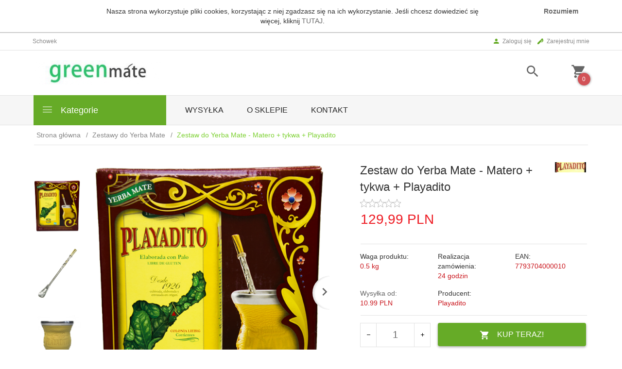

--- FILE ---
content_type: text/html; charset=UTF-8
request_url: https://greenmate.pl/ajax/info/cookie_banner/
body_size: -7
content:
{"shopId":"23392","description":null,"status":null}

--- FILE ---
content_type: text/html; charset=UTF-8
request_url: https://greenmate.pl/ajax/info/mis/
body_size: -14
content:
{"misId":"9f350df6227790e5d28933c7e6b3612d"}

--- FILE ---
content_type: text/html; charset=UTF-8
request_url: https://greenmate.pl/ajax/info/top_info/pl/
body_size: 253
content:
{"infos":[{"id":"1","name":"Cookies","color":"","bgcolor":"","closecolor":"666666","position":"0","description":"<p>Nasza strona wykorzystuje pliki cookies, korzystaj\u0105c z niej zgadzasz si\u0119 na ich wykorzystanie. Je\u015bli chcesz dowiedzie\u0107 si\u0119 wi\u0119cej, kliknij <a href=\"\"\"http:\/\/greenmate.redcart.pl\/_cms\/view\/27\/polityka-prywatnosci.html\"\"\" target=\"\"\"_blank\"\"\">TUTAJ<\/a>.<\/p>","closelabel":"Rozumiem"}]}

--- FILE ---
content_type: text/html; charset=utf-8
request_url: https://accounts.google.com/o/oauth2/postmessageRelay?parent=https%3A%2F%2Fgreenmate.pl&jsh=m%3B%2F_%2Fscs%2Fabc-static%2F_%2Fjs%2Fk%3Dgapi.lb.en.2kN9-TZiXrM.O%2Fd%3D1%2Frs%3DAHpOoo_B4hu0FeWRuWHfxnZ3V0WubwN7Qw%2Fm%3D__features__
body_size: 161
content:
<!DOCTYPE html><html><head><title></title><meta http-equiv="content-type" content="text/html; charset=utf-8"><meta http-equiv="X-UA-Compatible" content="IE=edge"><meta name="viewport" content="width=device-width, initial-scale=1, minimum-scale=1, maximum-scale=1, user-scalable=0"><script src='https://ssl.gstatic.com/accounts/o/2580342461-postmessagerelay.js' nonce="Q1tAfy5EtOvvhvbYQyPaKA"></script></head><body><script type="text/javascript" src="https://apis.google.com/js/rpc:shindig_random.js?onload=init" nonce="Q1tAfy5EtOvvhvbYQyPaKA"></script></body></html>